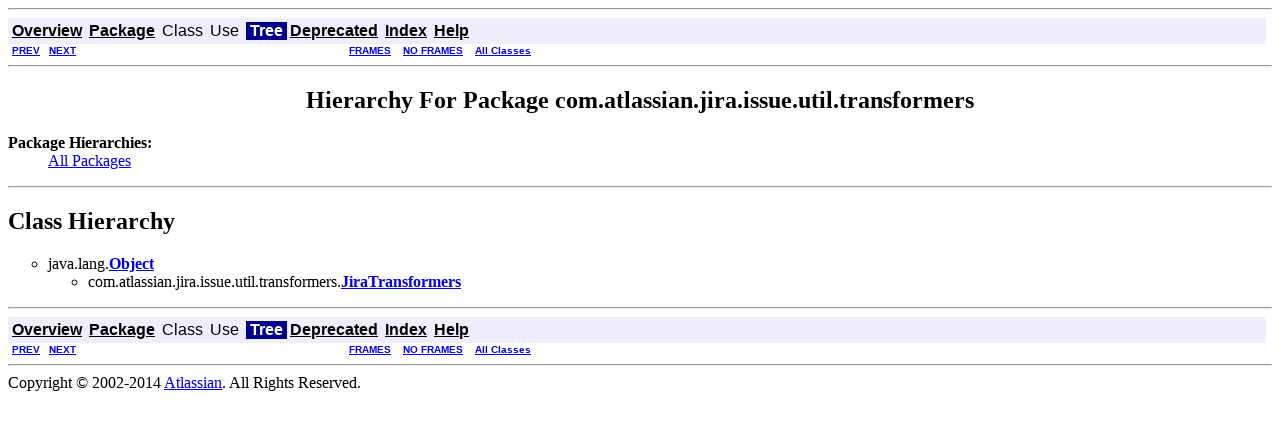

--- FILE ---
content_type: text/html
request_url: https://docs.atlassian.com/software/jira/docs/api/6.2-ClusteringEAP01/com/atlassian/jira/issue/util/transformers/package-tree.html
body_size: 1152
content:
<!DOCTYPE HTML PUBLIC "-//W3C//DTD HTML 4.01 Transitional//EN" "http://www.w3.org/TR/html4/loose.dtd">
<!--NewPage-->
<HTML>
<HEAD>
<!-- Generated by javadoc (build 1.6.0_27) on Mon Jan 13 21:22:34 UTC 2014 -->
<META http-equiv="Content-Type" content="text/html; charset=UTF-8">
<TITLE>
com.atlassian.jira.issue.util.transformers Class Hierarchy (Atlassian JIRA 6.2-ClusteringEAP01 API)
</TITLE>

<META NAME="date" CONTENT="2014-01-13">

<LINK REL ="stylesheet" TYPE="text/css" HREF="../../../../../../stylesheet.css" TITLE="Style">

<SCRIPT type="text/javascript">
function windowTitle()
{
    if (location.href.indexOf('is-external=true') == -1) {
        parent.document.title="com.atlassian.jira.issue.util.transformers Class Hierarchy (Atlassian JIRA 6.2-ClusteringEAP01 API)";
    }
}
</SCRIPT>
<NOSCRIPT>
</NOSCRIPT>

</HEAD>

<BODY BGCOLOR="white" onload="windowTitle();">
<HR>


<!-- ========= START OF TOP NAVBAR ======= -->
<A NAME="navbar_top"><!-- --></A>
<A HREF="#skip-navbar_top" title="Skip navigation links"></A>
<TABLE BORDER="0" WIDTH="100%" CELLPADDING="1" CELLSPACING="0" SUMMARY="">
<TR>
<TD COLSPAN=2 BGCOLOR="#EEEEFF" CLASS="NavBarCell1">
<A NAME="navbar_top_firstrow"><!-- --></A>
<TABLE BORDER="0" CELLPADDING="0" CELLSPACING="3" SUMMARY="">
  <TR ALIGN="center" VALIGN="top">
  <TD BGCOLOR="#EEEEFF" CLASS="NavBarCell1">    <A HREF="../../../../../../overview-summary.html"><FONT CLASS="NavBarFont1"><B>Overview</B></FONT></A>&nbsp;</TD>
  <TD BGCOLOR="#EEEEFF" CLASS="NavBarCell1">    <A HREF="package-summary.html"><FONT CLASS="NavBarFont1"><B>Package</B></FONT></A>&nbsp;</TD>
  <TD BGCOLOR="#EEEEFF" CLASS="NavBarCell1">    <FONT CLASS="NavBarFont1">Class</FONT>&nbsp;</TD>
  <TD BGCOLOR="#EEEEFF" CLASS="NavBarCell1">    <FONT CLASS="NavBarFont1">Use</FONT>&nbsp;</TD>
  <TD BGCOLOR="#FFFFFF" CLASS="NavBarCell1Rev"> &nbsp;<FONT CLASS="NavBarFont1Rev"><B>Tree</B></FONT>&nbsp;</TD>
  <TD BGCOLOR="#EEEEFF" CLASS="NavBarCell1">    <A HREF="../../../../../../deprecated-list.html"><FONT CLASS="NavBarFont1"><B>Deprecated</B></FONT></A>&nbsp;</TD>
  <TD BGCOLOR="#EEEEFF" CLASS="NavBarCell1">    <A HREF="../../../../../../index-all.html"><FONT CLASS="NavBarFont1"><B>Index</B></FONT></A>&nbsp;</TD>
  <TD BGCOLOR="#EEEEFF" CLASS="NavBarCell1">    <A HREF="../../../../../../help-doc.html"><FONT CLASS="NavBarFont1"><B>Help</B></FONT></A>&nbsp;</TD>
  </TR>
</TABLE>
</TD>
<TD ALIGN="right" VALIGN="top" ROWSPAN=3><EM>
</EM>
</TD>
</TR>

<TR>
<TD BGCOLOR="white" CLASS="NavBarCell2"><FONT SIZE="-2">
&nbsp;<A HREF="../../../../../../com/atlassian/jira/issue/util/package-tree.html"><B>PREV</B></A>&nbsp;
&nbsp;<A HREF="../../../../../../com/atlassian/jira/issue/views/package-tree.html"><B>NEXT</B></A></FONT></TD>
<TD BGCOLOR="white" CLASS="NavBarCell2"><FONT SIZE="-2">
  <A HREF="../../../../../../index.html?com/atlassian/jira/issue/util/transformers/package-tree.html" target="_top"><B>FRAMES</B></A>  &nbsp;
&nbsp;<A HREF="package-tree.html" target="_top"><B>NO FRAMES</B></A>  &nbsp;
&nbsp;<SCRIPT type="text/javascript">
  <!--
  if(window==top) {
    document.writeln('<A HREF="../../../../../../allclasses-noframe.html"><B>All Classes</B></A>');
  }
  //-->
</SCRIPT>
<NOSCRIPT>
  <A HREF="../../../../../../allclasses-noframe.html"><B>All Classes</B></A>
</NOSCRIPT>


</FONT></TD>
</TR>
</TABLE>
<A NAME="skip-navbar_top"></A>
<!-- ========= END OF TOP NAVBAR ========= -->

<HR>
<CENTER>
<H2>
Hierarchy For Package com.atlassian.jira.issue.util.transformers
</H2>
</CENTER>
<DL>
<DT><B>Package Hierarchies:</B><DD><A HREF="../../../../../../overview-tree.html">All Packages</A></DL>
<HR>
<H2>
Class Hierarchy
</H2>
<UL>
<LI TYPE="circle">java.lang.<A HREF="http://download.oracle.com/javase/6/docs/api/java/lang/Object.html?is-external=true" title="class or interface in java.lang"><B>Object</B></A><UL>
<LI TYPE="circle">com.atlassian.jira.issue.util.transformers.<A HREF="../../../../../../com/atlassian/jira/issue/util/transformers/JiraTransformers.html" title="class in com.atlassian.jira.issue.util.transformers"><B>JiraTransformers</B></A></UL>
</UL>
<HR>


<!-- ======= START OF BOTTOM NAVBAR ====== -->
<A NAME="navbar_bottom"><!-- --></A>
<A HREF="#skip-navbar_bottom" title="Skip navigation links"></A>
<TABLE BORDER="0" WIDTH="100%" CELLPADDING="1" CELLSPACING="0" SUMMARY="">
<TR>
<TD COLSPAN=2 BGCOLOR="#EEEEFF" CLASS="NavBarCell1">
<A NAME="navbar_bottom_firstrow"><!-- --></A>
<TABLE BORDER="0" CELLPADDING="0" CELLSPACING="3" SUMMARY="">
  <TR ALIGN="center" VALIGN="top">
  <TD BGCOLOR="#EEEEFF" CLASS="NavBarCell1">    <A HREF="../../../../../../overview-summary.html"><FONT CLASS="NavBarFont1"><B>Overview</B></FONT></A>&nbsp;</TD>
  <TD BGCOLOR="#EEEEFF" CLASS="NavBarCell1">    <A HREF="package-summary.html"><FONT CLASS="NavBarFont1"><B>Package</B></FONT></A>&nbsp;</TD>
  <TD BGCOLOR="#EEEEFF" CLASS="NavBarCell1">    <FONT CLASS="NavBarFont1">Class</FONT>&nbsp;</TD>
  <TD BGCOLOR="#EEEEFF" CLASS="NavBarCell1">    <FONT CLASS="NavBarFont1">Use</FONT>&nbsp;</TD>
  <TD BGCOLOR="#FFFFFF" CLASS="NavBarCell1Rev"> &nbsp;<FONT CLASS="NavBarFont1Rev"><B>Tree</B></FONT>&nbsp;</TD>
  <TD BGCOLOR="#EEEEFF" CLASS="NavBarCell1">    <A HREF="../../../../../../deprecated-list.html"><FONT CLASS="NavBarFont1"><B>Deprecated</B></FONT></A>&nbsp;</TD>
  <TD BGCOLOR="#EEEEFF" CLASS="NavBarCell1">    <A HREF="../../../../../../index-all.html"><FONT CLASS="NavBarFont1"><B>Index</B></FONT></A>&nbsp;</TD>
  <TD BGCOLOR="#EEEEFF" CLASS="NavBarCell1">    <A HREF="../../../../../../help-doc.html"><FONT CLASS="NavBarFont1"><B>Help</B></FONT></A>&nbsp;</TD>
  </TR>
</TABLE>
</TD>
<TD ALIGN="right" VALIGN="top" ROWSPAN=3><EM>
</EM>
</TD>
</TR>

<TR>
<TD BGCOLOR="white" CLASS="NavBarCell2"><FONT SIZE="-2">
&nbsp;<A HREF="../../../../../../com/atlassian/jira/issue/util/package-tree.html"><B>PREV</B></A>&nbsp;
&nbsp;<A HREF="../../../../../../com/atlassian/jira/issue/views/package-tree.html"><B>NEXT</B></A></FONT></TD>
<TD BGCOLOR="white" CLASS="NavBarCell2"><FONT SIZE="-2">
  <A HREF="../../../../../../index.html?com/atlassian/jira/issue/util/transformers/package-tree.html" target="_top"><B>FRAMES</B></A>  &nbsp;
&nbsp;<A HREF="package-tree.html" target="_top"><B>NO FRAMES</B></A>  &nbsp;
&nbsp;<SCRIPT type="text/javascript">
  <!--
  if(window==top) {
    document.writeln('<A HREF="../../../../../../allclasses-noframe.html"><B>All Classes</B></A>');
  }
  //-->
</SCRIPT>
<NOSCRIPT>
  <A HREF="../../../../../../allclasses-noframe.html"><B>All Classes</B></A>
</NOSCRIPT>


</FONT></TD>
</TR>
</TABLE>
<A NAME="skip-navbar_bottom"></A>
<!-- ======== END OF BOTTOM NAVBAR ======= -->

<HR>
Copyright &#169; 2002-2014 <a href="http://www.atlassian.com">Atlassian</a>. All Rights Reserved.
</BODY>
</HTML>
